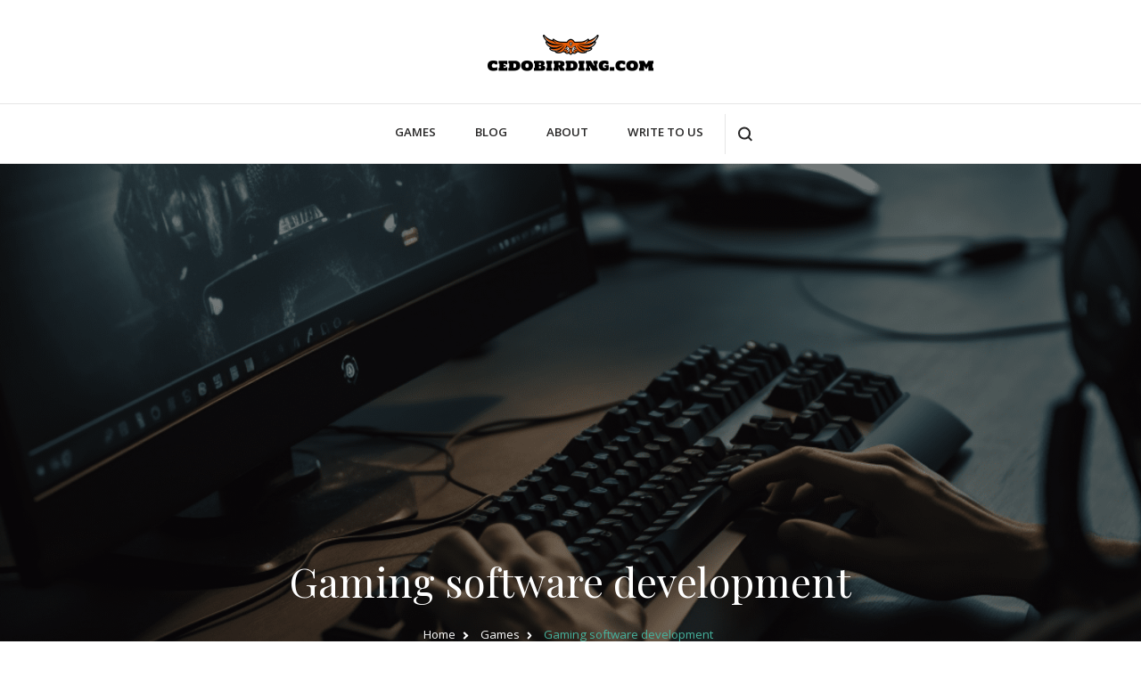

--- FILE ---
content_type: text/html; charset=UTF-8
request_url: https://cedobirding.com/gaming-software-development/
body_size: 13404
content:
    <!DOCTYPE html>
    <html lang="en-GB">
    <head itemscope itemtype="http://schema.org/WebSite">
	    <meta charset="UTF-8">
    <meta name="viewport" content="width=device-width, initial-scale=1">
    <link rel="profile" href="http://gmpg.org/xfn/11">
    <meta name='robots' content='index, follow, max-image-preview:large, max-snippet:-1, max-video-preview:-1' />

	<!-- This site is optimized with the Yoast SEO plugin v26.8 - https://yoast.com/product/yoast-seo-wordpress/ -->
	<title>Gaming software development - cedobirding.com</title>
	<link rel="canonical" href="https://cedobirding.com/gaming-software-development/" />
	<meta property="og:locale" content="en_GB" />
	<meta property="og:type" content="article" />
	<meta property="og:title" content="Gaming software development - cedobirding.com" />
	<meta property="og:description" content="Game development is a creative and exciting process requiring specialized software users. There are many tools and virtual environments for creating computer games. Each helps users realize the most daring &hellip;" />
	<meta property="og:url" content="https://cedobirding.com/gaming-software-development/" />
	<meta property="og:site_name" content="cedobirding.com" />
	<meta property="article:published_time" content="2023-06-16T12:20:26+00:00" />
	<meta property="article:modified_time" content="2024-12-18T10:57:23+00:00" />
	<meta property="og:image" content="https://cedobirding.com/wp-content/uploads/2023/06/Gaming_software_development_037d7b9e-cfc5-4c88-8486-8672e23ff0ff.png" />
	<meta property="og:image:width" content="1920" />
	<meta property="og:image:height" content="1080" />
	<meta property="og:image:type" content="image/png" />
	<meta name="author" content="Amat" />
	<meta name="twitter:card" content="summary_large_image" />
	<script type="application/ld+json" class="yoast-schema-graph">{"@context":"https://schema.org","@graph":[{"@type":"Article","@id":"https://cedobirding.com/gaming-software-development/#article","isPartOf":{"@id":"https://cedobirding.com/gaming-software-development/"},"author":{"name":"Amat","@id":"https://cedobirding.com/#/schema/person/749ab553e2862caf67070703386ae830"},"headline":"Gaming software development","datePublished":"2023-06-16T12:20:26+00:00","dateModified":"2024-12-18T10:57:23+00:00","mainEntityOfPage":{"@id":"https://cedobirding.com/gaming-software-development/"},"wordCount":591,"publisher":{"@id":"https://cedobirding.com/#organization"},"image":{"@id":"https://cedobirding.com/gaming-software-development/#primaryimage"},"thumbnailUrl":"https://cedobirding.com/wp-content/uploads/2023/06/Gaming_software_development_037d7b9e-cfc5-4c88-8486-8672e23ff0ff.png","articleSection":["Games"],"inLanguage":"en-GB"},{"@type":"WebPage","@id":"https://cedobirding.com/gaming-software-development/","url":"https://cedobirding.com/gaming-software-development/","name":"Gaming software development - cedobirding.com","isPartOf":{"@id":"https://cedobirding.com/#website"},"primaryImageOfPage":{"@id":"https://cedobirding.com/gaming-software-development/#primaryimage"},"image":{"@id":"https://cedobirding.com/gaming-software-development/#primaryimage"},"thumbnailUrl":"https://cedobirding.com/wp-content/uploads/2023/06/Gaming_software_development_037d7b9e-cfc5-4c88-8486-8672e23ff0ff.png","datePublished":"2023-06-16T12:20:26+00:00","dateModified":"2024-12-18T10:57:23+00:00","breadcrumb":{"@id":"https://cedobirding.com/gaming-software-development/#breadcrumb"},"inLanguage":"en-GB","potentialAction":[{"@type":"ReadAction","target":["https://cedobirding.com/gaming-software-development/"]}]},{"@type":"ImageObject","inLanguage":"en-GB","@id":"https://cedobirding.com/gaming-software-development/#primaryimage","url":"https://cedobirding.com/wp-content/uploads/2023/06/Gaming_software_development_037d7b9e-cfc5-4c88-8486-8672e23ff0ff.png","contentUrl":"https://cedobirding.com/wp-content/uploads/2023/06/Gaming_software_development_037d7b9e-cfc5-4c88-8486-8672e23ff0ff.png","width":1920,"height":1080},{"@type":"BreadcrumbList","@id":"https://cedobirding.com/gaming-software-development/#breadcrumb","itemListElement":[{"@type":"ListItem","position":1,"name":"Home","item":"https://cedobirding.com/"},{"@type":"ListItem","position":2,"name":"Gaming software development"}]},{"@type":"WebSite","@id":"https://cedobirding.com/#website","url":"https://cedobirding.com/","name":"cedobirding.com","description":"","publisher":{"@id":"https://cedobirding.com/#organization"},"potentialAction":[{"@type":"SearchAction","target":{"@type":"EntryPoint","urlTemplate":"https://cedobirding.com/?s={search_term_string}"},"query-input":{"@type":"PropertyValueSpecification","valueRequired":true,"valueName":"search_term_string"}}],"inLanguage":"en-GB"},{"@type":"Organization","@id":"https://cedobirding.com/#organization","name":"cedobirding.com","url":"https://cedobirding.com/","logo":{"@type":"ImageObject","inLanguage":"en-GB","@id":"https://cedobirding.com/#/schema/logo/image/","url":"https://cedobirding.com/wp-content/uploads/2021/05/logo.png","contentUrl":"https://cedobirding.com/wp-content/uploads/2021/05/logo.png","width":200,"height":50,"caption":"cedobirding.com"},"image":{"@id":"https://cedobirding.com/#/schema/logo/image/"}},{"@type":"Person","@id":"https://cedobirding.com/#/schema/person/749ab553e2862caf67070703386ae830","name":"Amat"}]}</script>
	<!-- / Yoast SEO plugin. -->


<link rel='dns-prefetch' href='//fonts.googleapis.com' />
<link rel="alternate" type="application/rss+xml" title="cedobirding.com &raquo; Feed" href="https://cedobirding.com/feed/" />
<link rel="alternate" type="application/rss+xml" title="cedobirding.com &raquo; Comments Feed" href="https://cedobirding.com/comments/feed/" />
<link rel="alternate" title="oEmbed (JSON)" type="application/json+oembed" href="https://cedobirding.com/wp-json/oembed/1.0/embed?url=https%3A%2F%2Fcedobirding.com%2Fgaming-software-development%2F&#038;lang=en" />
<link rel="alternate" title="oEmbed (XML)" type="text/xml+oembed" href="https://cedobirding.com/wp-json/oembed/1.0/embed?url=https%3A%2F%2Fcedobirding.com%2Fgaming-software-development%2F&#038;format=xml&#038;lang=en" />
<style id='wp-img-auto-sizes-contain-inline-css' type='text/css'>
img:is([sizes=auto i],[sizes^="auto," i]){contain-intrinsic-size:3000px 1500px}
/*# sourceURL=wp-img-auto-sizes-contain-inline-css */
</style>
<style id='wp-emoji-styles-inline-css' type='text/css'>

	img.wp-smiley, img.emoji {
		display: inline !important;
		border: none !important;
		box-shadow: none !important;
		height: 1em !important;
		width: 1em !important;
		margin: 0 0.07em !important;
		vertical-align: -0.1em !important;
		background: none !important;
		padding: 0 !important;
	}
/*# sourceURL=wp-emoji-styles-inline-css */
</style>
<style id='wp-block-library-inline-css' type='text/css'>
:root{--wp-block-synced-color:#7a00df;--wp-block-synced-color--rgb:122,0,223;--wp-bound-block-color:var(--wp-block-synced-color);--wp-editor-canvas-background:#ddd;--wp-admin-theme-color:#007cba;--wp-admin-theme-color--rgb:0,124,186;--wp-admin-theme-color-darker-10:#006ba1;--wp-admin-theme-color-darker-10--rgb:0,107,160.5;--wp-admin-theme-color-darker-20:#005a87;--wp-admin-theme-color-darker-20--rgb:0,90,135;--wp-admin-border-width-focus:2px}@media (min-resolution:192dpi){:root{--wp-admin-border-width-focus:1.5px}}.wp-element-button{cursor:pointer}:root .has-very-light-gray-background-color{background-color:#eee}:root .has-very-dark-gray-background-color{background-color:#313131}:root .has-very-light-gray-color{color:#eee}:root .has-very-dark-gray-color{color:#313131}:root .has-vivid-green-cyan-to-vivid-cyan-blue-gradient-background{background:linear-gradient(135deg,#00d084,#0693e3)}:root .has-purple-crush-gradient-background{background:linear-gradient(135deg,#34e2e4,#4721fb 50%,#ab1dfe)}:root .has-hazy-dawn-gradient-background{background:linear-gradient(135deg,#faaca8,#dad0ec)}:root .has-subdued-olive-gradient-background{background:linear-gradient(135deg,#fafae1,#67a671)}:root .has-atomic-cream-gradient-background{background:linear-gradient(135deg,#fdd79a,#004a59)}:root .has-nightshade-gradient-background{background:linear-gradient(135deg,#330968,#31cdcf)}:root .has-midnight-gradient-background{background:linear-gradient(135deg,#020381,#2874fc)}:root{--wp--preset--font-size--normal:16px;--wp--preset--font-size--huge:42px}.has-regular-font-size{font-size:1em}.has-larger-font-size{font-size:2.625em}.has-normal-font-size{font-size:var(--wp--preset--font-size--normal)}.has-huge-font-size{font-size:var(--wp--preset--font-size--huge)}.has-text-align-center{text-align:center}.has-text-align-left{text-align:left}.has-text-align-right{text-align:right}.has-fit-text{white-space:nowrap!important}#end-resizable-editor-section{display:none}.aligncenter{clear:both}.items-justified-left{justify-content:flex-start}.items-justified-center{justify-content:center}.items-justified-right{justify-content:flex-end}.items-justified-space-between{justify-content:space-between}.screen-reader-text{border:0;clip-path:inset(50%);height:1px;margin:-1px;overflow:hidden;padding:0;position:absolute;width:1px;word-wrap:normal!important}.screen-reader-text:focus{background-color:#ddd;clip-path:none;color:#444;display:block;font-size:1em;height:auto;left:5px;line-height:normal;padding:15px 23px 14px;text-decoration:none;top:5px;width:auto;z-index:100000}html :where(.has-border-color){border-style:solid}html :where([style*=border-top-color]){border-top-style:solid}html :where([style*=border-right-color]){border-right-style:solid}html :where([style*=border-bottom-color]){border-bottom-style:solid}html :where([style*=border-left-color]){border-left-style:solid}html :where([style*=border-width]){border-style:solid}html :where([style*=border-top-width]){border-top-style:solid}html :where([style*=border-right-width]){border-right-style:solid}html :where([style*=border-bottom-width]){border-bottom-style:solid}html :where([style*=border-left-width]){border-left-style:solid}html :where(img[class*=wp-image-]){height:auto;max-width:100%}:where(figure){margin:0 0 1em}html :where(.is-position-sticky){--wp-admin--admin-bar--position-offset:var(--wp-admin--admin-bar--height,0px)}@media screen and (max-width:600px){html :where(.is-position-sticky){--wp-admin--admin-bar--position-offset:0px}}

/*# sourceURL=wp-block-library-inline-css */
</style><style id='global-styles-inline-css' type='text/css'>
:root{--wp--preset--aspect-ratio--square: 1;--wp--preset--aspect-ratio--4-3: 4/3;--wp--preset--aspect-ratio--3-4: 3/4;--wp--preset--aspect-ratio--3-2: 3/2;--wp--preset--aspect-ratio--2-3: 2/3;--wp--preset--aspect-ratio--16-9: 16/9;--wp--preset--aspect-ratio--9-16: 9/16;--wp--preset--color--black: #000000;--wp--preset--color--cyan-bluish-gray: #abb8c3;--wp--preset--color--white: #ffffff;--wp--preset--color--pale-pink: #f78da7;--wp--preset--color--vivid-red: #cf2e2e;--wp--preset--color--luminous-vivid-orange: #ff6900;--wp--preset--color--luminous-vivid-amber: #fcb900;--wp--preset--color--light-green-cyan: #7bdcb5;--wp--preset--color--vivid-green-cyan: #00d084;--wp--preset--color--pale-cyan-blue: #8ed1fc;--wp--preset--color--vivid-cyan-blue: #0693e3;--wp--preset--color--vivid-purple: #9b51e0;--wp--preset--gradient--vivid-cyan-blue-to-vivid-purple: linear-gradient(135deg,rgb(6,147,227) 0%,rgb(155,81,224) 100%);--wp--preset--gradient--light-green-cyan-to-vivid-green-cyan: linear-gradient(135deg,rgb(122,220,180) 0%,rgb(0,208,130) 100%);--wp--preset--gradient--luminous-vivid-amber-to-luminous-vivid-orange: linear-gradient(135deg,rgb(252,185,0) 0%,rgb(255,105,0) 100%);--wp--preset--gradient--luminous-vivid-orange-to-vivid-red: linear-gradient(135deg,rgb(255,105,0) 0%,rgb(207,46,46) 100%);--wp--preset--gradient--very-light-gray-to-cyan-bluish-gray: linear-gradient(135deg,rgb(238,238,238) 0%,rgb(169,184,195) 100%);--wp--preset--gradient--cool-to-warm-spectrum: linear-gradient(135deg,rgb(74,234,220) 0%,rgb(151,120,209) 20%,rgb(207,42,186) 40%,rgb(238,44,130) 60%,rgb(251,105,98) 80%,rgb(254,248,76) 100%);--wp--preset--gradient--blush-light-purple: linear-gradient(135deg,rgb(255,206,236) 0%,rgb(152,150,240) 100%);--wp--preset--gradient--blush-bordeaux: linear-gradient(135deg,rgb(254,205,165) 0%,rgb(254,45,45) 50%,rgb(107,0,62) 100%);--wp--preset--gradient--luminous-dusk: linear-gradient(135deg,rgb(255,203,112) 0%,rgb(199,81,192) 50%,rgb(65,88,208) 100%);--wp--preset--gradient--pale-ocean: linear-gradient(135deg,rgb(255,245,203) 0%,rgb(182,227,212) 50%,rgb(51,167,181) 100%);--wp--preset--gradient--electric-grass: linear-gradient(135deg,rgb(202,248,128) 0%,rgb(113,206,126) 100%);--wp--preset--gradient--midnight: linear-gradient(135deg,rgb(2,3,129) 0%,rgb(40,116,252) 100%);--wp--preset--font-size--small: 13px;--wp--preset--font-size--medium: 20px;--wp--preset--font-size--large: 36px;--wp--preset--font-size--x-large: 42px;--wp--preset--spacing--20: 0.44rem;--wp--preset--spacing--30: 0.67rem;--wp--preset--spacing--40: 1rem;--wp--preset--spacing--50: 1.5rem;--wp--preset--spacing--60: 2.25rem;--wp--preset--spacing--70: 3.38rem;--wp--preset--spacing--80: 5.06rem;--wp--preset--shadow--natural: 6px 6px 9px rgba(0, 0, 0, 0.2);--wp--preset--shadow--deep: 12px 12px 50px rgba(0, 0, 0, 0.4);--wp--preset--shadow--sharp: 6px 6px 0px rgba(0, 0, 0, 0.2);--wp--preset--shadow--outlined: 6px 6px 0px -3px rgb(255, 255, 255), 6px 6px rgb(0, 0, 0);--wp--preset--shadow--crisp: 6px 6px 0px rgb(0, 0, 0);}:where(.is-layout-flex){gap: 0.5em;}:where(.is-layout-grid){gap: 0.5em;}body .is-layout-flex{display: flex;}.is-layout-flex{flex-wrap: wrap;align-items: center;}.is-layout-flex > :is(*, div){margin: 0;}body .is-layout-grid{display: grid;}.is-layout-grid > :is(*, div){margin: 0;}:where(.wp-block-columns.is-layout-flex){gap: 2em;}:where(.wp-block-columns.is-layout-grid){gap: 2em;}:where(.wp-block-post-template.is-layout-flex){gap: 1.25em;}:where(.wp-block-post-template.is-layout-grid){gap: 1.25em;}.has-black-color{color: var(--wp--preset--color--black) !important;}.has-cyan-bluish-gray-color{color: var(--wp--preset--color--cyan-bluish-gray) !important;}.has-white-color{color: var(--wp--preset--color--white) !important;}.has-pale-pink-color{color: var(--wp--preset--color--pale-pink) !important;}.has-vivid-red-color{color: var(--wp--preset--color--vivid-red) !important;}.has-luminous-vivid-orange-color{color: var(--wp--preset--color--luminous-vivid-orange) !important;}.has-luminous-vivid-amber-color{color: var(--wp--preset--color--luminous-vivid-amber) !important;}.has-light-green-cyan-color{color: var(--wp--preset--color--light-green-cyan) !important;}.has-vivid-green-cyan-color{color: var(--wp--preset--color--vivid-green-cyan) !important;}.has-pale-cyan-blue-color{color: var(--wp--preset--color--pale-cyan-blue) !important;}.has-vivid-cyan-blue-color{color: var(--wp--preset--color--vivid-cyan-blue) !important;}.has-vivid-purple-color{color: var(--wp--preset--color--vivid-purple) !important;}.has-black-background-color{background-color: var(--wp--preset--color--black) !important;}.has-cyan-bluish-gray-background-color{background-color: var(--wp--preset--color--cyan-bluish-gray) !important;}.has-white-background-color{background-color: var(--wp--preset--color--white) !important;}.has-pale-pink-background-color{background-color: var(--wp--preset--color--pale-pink) !important;}.has-vivid-red-background-color{background-color: var(--wp--preset--color--vivid-red) !important;}.has-luminous-vivid-orange-background-color{background-color: var(--wp--preset--color--luminous-vivid-orange) !important;}.has-luminous-vivid-amber-background-color{background-color: var(--wp--preset--color--luminous-vivid-amber) !important;}.has-light-green-cyan-background-color{background-color: var(--wp--preset--color--light-green-cyan) !important;}.has-vivid-green-cyan-background-color{background-color: var(--wp--preset--color--vivid-green-cyan) !important;}.has-pale-cyan-blue-background-color{background-color: var(--wp--preset--color--pale-cyan-blue) !important;}.has-vivid-cyan-blue-background-color{background-color: var(--wp--preset--color--vivid-cyan-blue) !important;}.has-vivid-purple-background-color{background-color: var(--wp--preset--color--vivid-purple) !important;}.has-black-border-color{border-color: var(--wp--preset--color--black) !important;}.has-cyan-bluish-gray-border-color{border-color: var(--wp--preset--color--cyan-bluish-gray) !important;}.has-white-border-color{border-color: var(--wp--preset--color--white) !important;}.has-pale-pink-border-color{border-color: var(--wp--preset--color--pale-pink) !important;}.has-vivid-red-border-color{border-color: var(--wp--preset--color--vivid-red) !important;}.has-luminous-vivid-orange-border-color{border-color: var(--wp--preset--color--luminous-vivid-orange) !important;}.has-luminous-vivid-amber-border-color{border-color: var(--wp--preset--color--luminous-vivid-amber) !important;}.has-light-green-cyan-border-color{border-color: var(--wp--preset--color--light-green-cyan) !important;}.has-vivid-green-cyan-border-color{border-color: var(--wp--preset--color--vivid-green-cyan) !important;}.has-pale-cyan-blue-border-color{border-color: var(--wp--preset--color--pale-cyan-blue) !important;}.has-vivid-cyan-blue-border-color{border-color: var(--wp--preset--color--vivid-cyan-blue) !important;}.has-vivid-purple-border-color{border-color: var(--wp--preset--color--vivid-purple) !important;}.has-vivid-cyan-blue-to-vivid-purple-gradient-background{background: var(--wp--preset--gradient--vivid-cyan-blue-to-vivid-purple) !important;}.has-light-green-cyan-to-vivid-green-cyan-gradient-background{background: var(--wp--preset--gradient--light-green-cyan-to-vivid-green-cyan) !important;}.has-luminous-vivid-amber-to-luminous-vivid-orange-gradient-background{background: var(--wp--preset--gradient--luminous-vivid-amber-to-luminous-vivid-orange) !important;}.has-luminous-vivid-orange-to-vivid-red-gradient-background{background: var(--wp--preset--gradient--luminous-vivid-orange-to-vivid-red) !important;}.has-very-light-gray-to-cyan-bluish-gray-gradient-background{background: var(--wp--preset--gradient--very-light-gray-to-cyan-bluish-gray) !important;}.has-cool-to-warm-spectrum-gradient-background{background: var(--wp--preset--gradient--cool-to-warm-spectrum) !important;}.has-blush-light-purple-gradient-background{background: var(--wp--preset--gradient--blush-light-purple) !important;}.has-blush-bordeaux-gradient-background{background: var(--wp--preset--gradient--blush-bordeaux) !important;}.has-luminous-dusk-gradient-background{background: var(--wp--preset--gradient--luminous-dusk) !important;}.has-pale-ocean-gradient-background{background: var(--wp--preset--gradient--pale-ocean) !important;}.has-electric-grass-gradient-background{background: var(--wp--preset--gradient--electric-grass) !important;}.has-midnight-gradient-background{background: var(--wp--preset--gradient--midnight) !important;}.has-small-font-size{font-size: var(--wp--preset--font-size--small) !important;}.has-medium-font-size{font-size: var(--wp--preset--font-size--medium) !important;}.has-large-font-size{font-size: var(--wp--preset--font-size--large) !important;}.has-x-large-font-size{font-size: var(--wp--preset--font-size--x-large) !important;}
/*# sourceURL=global-styles-inline-css */
</style>

<style id='classic-theme-styles-inline-css' type='text/css'>
/*! This file is auto-generated */
.wp-block-button__link{color:#fff;background-color:#32373c;border-radius:9999px;box-shadow:none;text-decoration:none;padding:calc(.667em + 2px) calc(1.333em + 2px);font-size:1.125em}.wp-block-file__button{background:#32373c;color:#fff;text-decoration:none}
/*# sourceURL=/wp-includes/css/classic-themes.min.css */
</style>
<link rel='stylesheet' id='contact-form-7-css' href='https://cedobirding.com/wp-content/plugins/contact-form-7/includes/css/styles.css?ver=6.1.4' type='text/css' media='all' />
<link rel='stylesheet' id='wpa-css-css' href='https://cedobirding.com/wp-content/plugins/honeypot/includes/css/wpa.css?ver=2.3.04' type='text/css' media='all' />
<link rel='stylesheet' id='owl-carousel-css' href='https://cedobirding.com/wp-content/themes/blossom-spa/css/owl.carousel.min.css?ver=2.2.1' type='text/css' media='all' />
<link rel='stylesheet' id='blossom-spa-google-fonts-css' href='https://fonts.googleapis.com/css?family=Open+Sans%3A300%2C300italic%2Cregular%2Citalic%2C600%2C600italic%2C700%2C700italic%2C800%2C800italic%7CPlayfair+Display%3Aregular%2Citalic%2C700%2C700italic%2C900%2C900italic%7CMarcellus%3Aregular' type='text/css' media='all' />
<link rel='stylesheet' id='yoga-fitness-parent-style-css' href='https://cedobirding.com/wp-content/themes/blossom-spa/style.css?ver=d573fe8f1dbdce93a74f4fef6363c620' type='text/css' media='all' />
<link rel='stylesheet' id='animate-css' href='https://cedobirding.com/wp-content/themes/blossom-spa/css/animate.min.css?ver=3.5.2' type='text/css' media='all' />
<link rel='stylesheet' id='perfect-scrollbar-css' href='https://cedobirding.com/wp-content/themes/blossom-spa/css/perfect-scrollbar.min.css?ver=3.1.5' type='text/css' media='all' />
<link rel='stylesheet' id='blossom-spa-css' href='https://cedobirding.com/wp-content/themes/yoga-fitness/style.css?ver=1.0.0' type='text/css' media='all' />
<style id='blossom-spa-inline-css' type='text/css'>


    /*Typography*/

    body{
        font-family : Open Sans;
        font-size   : 17px;        
    }

    .site-branding .site-title{
        font-size   : 30px;
        font-family : Marcellus;
        font-weight : 400;
        font-style  : normal;
    }

    /*Fonts*/
    button,
    input,
    select,
    optgroup,
    textarea, 
    .post-navigation a .meta-nav, section.faq-text-section .widget_text .widget-title, 
    .search .page-header .page-title {
        font-family : Open Sans;
    }

    .section-title, section[class*="-section"] .widget_text .widget-title, 
    .page-header .page-title, .widget .widget-title, .comments-area .comments-title, 
    .comment-respond .comment-reply-title, .post-navigation .nav-previous a, .post-navigation .nav-next a, .site-banner .banner-caption .title, 
    .about-section .widget_blossomtheme_featured_page_widget .widget-title, .shop-popular .item h3, 
    .pricing-tbl-header .title, .recent-post-section .grid article .content-wrap .entry-title, 
    .gallery-img .text-holder .gal-title, .wc-product-section .wc-product-slider .item h3, 
    .contact-details-wrap .widget .widget-title, section.contact-section .contact-details-wrap .widget .widget-title, 
    .instagram-section .profile-link, .widget_recent_entries ul li, .widget_recent_entries ul li::before, 
    .widget_bttk_description_widget .name, .widget_bttk_icon_text_widget .widget-title, 
    .widget_blossomtheme_companion_cta_widget .blossomtheme-cta-container .widget-title, 
    .site-main article .content-wrap .entry-title, .search .site-content .search-form .search-field, 
    .additional-post .post-title, .additional-post article .entry-title, .author-section .author-content-wrap .author-name, 
    .widget_bttk_author_bio .title-holder, .widget_bttk_popular_post ul li .entry-header .entry-title, 
    .widget_bttk_pro_recent_post ul li .entry-header .entry-title, 
    .widget_bttk_posts_category_slider_widget .carousel-title .title, 
    .widget_blossomthemes_email_newsletter_widget .text-holder h3, 
    .portfolio-text-holder .portfolio-img-title, .portfolio-holder .entry-header .entry-title {
        font-family : Playfair Display;
    }
/*# sourceURL=blossom-spa-inline-css */
</style>
<script type="text/javascript" src="https://cedobirding.com/wp-includes/js/jquery/jquery.min.js?ver=3.7.1" id="jquery-core-js"></script>
<script type="text/javascript" src="https://cedobirding.com/wp-includes/js/jquery/jquery-migrate.min.js?ver=3.4.1" id="jquery-migrate-js"></script>
<link rel="https://api.w.org/" href="https://cedobirding.com/wp-json/" /><link rel="alternate" title="JSON" type="application/json" href="https://cedobirding.com/wp-json/wp/v2/posts/405" /><link rel="EditURI" type="application/rsd+xml" title="RSD" href="https://cedobirding.com/xmlrpc.php?rsd" />

<link rel='shortlink' href='https://cedobirding.com/?p=405' />
		<!-- Custom Logo: hide header text -->
		<style id="custom-logo-css" type="text/css">
			.site-title, .site-description {
				position: absolute;
				clip-path: inset(50%);
			}
		</style>
		<script type="application/ld+json">{
    "@context": "http://schema.org",
    "@type": "BlogPosting",
    "mainEntityOfPage": {
        "@type": "WebPage",
        "@id": "https://cedobirding.com/gaming-software-development/"
    },
    "headline": "Gaming software development",
    "datePublished": "2023-06-16T12:20:26+0000",
    "dateModified": "2024-12-18T10:57:23+0000",
    "author": {
        "@type": "Person",
        "name": "Amat"
    },
    "description": "",
    "image": {
        "@type": "ImageObject",
        "url": "https://cedobirding.com/wp-content/uploads/2023/06/Gaming_software_development_037d7b9e-cfc5-4c88-8486-8672e23ff0ff.png",
        "width": 1920,
        "height": 1080
    },
    "publisher": {
        "@type": "Organization",
        "name": "cedobirding.com",
        "description": "",
        "logo": {
            "@type": "ImageObject",
            "url": "https://cedobirding.com/wp-content/uploads/2021/05/logo.png",
            "width": 200,
            "height": 50
        }
    }
}</script><style type="text/css">.recentcomments a{display:inline !important;padding:0 !important;margin:0 !important;}</style><link rel="icon" href="https://cedobirding.com/wp-content/uploads/2021/05/cropped-favicon-32x32.png" sizes="32x32" />
<link rel="icon" href="https://cedobirding.com/wp-content/uploads/2021/05/cropped-favicon-192x192.png" sizes="192x192" />
<link rel="apple-touch-icon" href="https://cedobirding.com/wp-content/uploads/2021/05/cropped-favicon-180x180.png" />
<meta name="msapplication-TileImage" content="https://cedobirding.com/wp-content/uploads/2021/05/cropped-favicon-270x270.png" />
</head>

<body class="wp-singular post-template-default single single-post postid-405 single-format-standard wp-custom-logo wp-theme-blossom-spa wp-child-theme-yoga-fitness rightsidebar" itemscope itemtype="http://schema.org/WebPage">

    <div id="page" class="site"><a aria-label="skip to content" class="skip-link" href="#content">Skip to Content</a>
        <div class="responsive-nav">
            <nav id="res-navigation" class="main-navigation" role="navigation">
        <div class="primary-menu-list main-menu-modal cover-modal" data-modal-target-string=".main-menu-modal">
            <button class="close close-main-nav-toggle" data-toggle-target=".main-menu-modal" data-toggle-body-class="showing-main-menu-modal" aria-expanded="false" data-set-focus=".main-menu-modal"></button>
            <div class="mobile-menu" aria-label="Mobile">
                <div class="menu-m1-container"><ul id="primary-menu" class="nav-menu main-menu-modal"><li id="menu-item-315" class="menu-item menu-item-type-taxonomy menu-item-object-category current-post-ancestor current-menu-parent current-post-parent menu-item-315"><a href="https://cedobirding.com/games/">Games</a></li>
<li id="menu-item-184" class="menu-item menu-item-type-taxonomy menu-item-object-category menu-item-184"><a href="https://cedobirding.com/blog/">Blog</a></li>
<li id="menu-item-31" class="menu-item menu-item-type-post_type menu-item-object-page menu-item-31"><a href="https://cedobirding.com/about/">About</a></li>
<li id="menu-item-30" class="menu-item menu-item-type-post_type menu-item-object-page menu-item-30"><a href="https://cedobirding.com/write-to-us/">Write to us</a></li>
</ul></div>            </div>
        </div>
    </nav><!-- #site-navigation -->
                        </div> <!-- .responsive-nav -->
            <header id="masthead" class="site-header header-two" itemscope itemtype="http://schema.org/WPHeader">
                        <div class="header-main">
                <div class="container">
                            <div class="site-branding" itemscope itemtype="http://schema.org/Organization">
            <a href="https://cedobirding.com/" class="custom-logo-link" rel="home"><img width="200" height="50" src="https://cedobirding.com/wp-content/uploads/2021/05/logo.png" class="custom-logo" alt="cedobirding.com" decoding="async" /></a>                    <p class="site-title" itemprop="name"><a href="https://cedobirding.com/" rel="home" itemprop="url">cedobirding.com</a></p>
                        </div>    
                    </div>
            </div>
            <div class="nav-wrap">
                <div class="container">
                    	<nav id="site-navigation" class="main-navigation" role="navigation" itemscope itemtype="http://schema.org/SiteNavigationElement">
        <button class="toggle-btn" data-toggle-target=".main-menu-modal" data-toggle-body-class="showing-main-menu-modal" aria-expanded="false" data-set-focus=".close-main-nav-toggle">
            <span class="toggle-bar"></span>
            <span class="toggle-bar"></span>
            <span class="toggle-bar"></span>
        </button>
        <div class="menu-m1-container"><ul id="primary-menu" class="nav-menu"><li class="menu-item menu-item-type-taxonomy menu-item-object-category current-post-ancestor current-menu-parent current-post-parent menu-item-315"><a href="https://cedobirding.com/games/">Games</a></li>
<li class="menu-item menu-item-type-taxonomy menu-item-object-category menu-item-184"><a href="https://cedobirding.com/blog/">Blog</a></li>
<li class="menu-item menu-item-type-post_type menu-item-object-page menu-item-31"><a href="https://cedobirding.com/about/">About</a></li>
<li class="menu-item menu-item-type-post_type menu-item-object-page menu-item-30"><a href="https://cedobirding.com/write-to-us/">Write to us</a></li>
</ul></div>	</nav><!-- #site-navigation -->
                                                <div class="nav-right">
                                    <div class="header-search-wrap">
            <button aria-label="search form open" class="header-search" data-toggle-target=".search-modal" data-toggle-body-class="showing-search-modal" data-set-focus=".search-modal .search-field" aria-expanded="false">
                <svg xmlns="http://www.w3.org/2000/svg" viewBox="0 0 16 16"><defs><style>.sea{fill:#fff;}</style></defs><path class="sea" d="M16,14.591,12.679,11.27a6.89,6.89,0,0,0,1.409-4.226A7,7,0,0,0,7.044,0,7,7,0,0,0,0,7.044a7,7,0,0,0,7.044,7.044,6.89,6.89,0,0,0,4.226-1.409L14.591,16ZM2.013,7.044A4.983,4.983,0,0,1,7.044,2.013a4.983,4.983,0,0,1,5.031,5.031,4.983,4.983,0,0,1-5.031,5.031A4.983,4.983,0,0,1,2.013,7.044Z"/></svg>
            </button>
                    <div class="search-form-wrap search-modal cover-modal" data-modal-target-string=".search-modal">
            <div class="search-form-inner">
                <form role="search" method="get" class="search-form" action="https://cedobirding.com/"><label><span class="screen-reader-text">Search for:</span><input type="search" class="search-field" placeholder="Search..." value="" name="s" /></label><input type="submit" id="submit-field" class="search-submit" value="Search" /></form>                <button aria-label="search form close" class="close" data-toggle-target=".search-modal" data-toggle-body-class="showing-search-modal" data-set-focus=".search-modal .search-field" aria-expanded="false"></button>
            </div>
        </div>
            </div>
                            </div><!-- .nav-right -->   
                                    </div>
            </div><!-- .nav-wrap -->
        </header>
<div id="content" class="site-content">            <header class="page-header" style="background-image: url( 'https://cedobirding.com/wp-content/uploads/2023/06/Gaming_software_development_037d7b9e-cfc5-4c88-8486-8672e23ff0ff-1920x700.png' );">
                <div class="container">
        			<h1 class="page-title">Gaming software development</h1><div class="entry-meta"></div><div class="breadcrumb-wrapper"><div class="container" >
                <div id="crumbs" itemscope itemtype="http://schema.org/BreadcrumbList"> 
                    <span itemprop="itemListElement" itemscope itemtype="http://schema.org/ListItem">
                        <a itemprop="item" href="https://cedobirding.com"><span itemprop="name">Home</span></a>
                        <meta itemprop="position" content="1" />
                        <span class="separator"><span class="separator"><i class="fa fa-angle-right"></i></span></span>
                    </span> <span itemprop="itemListElement" itemscope itemtype="http://schema.org/ListItem"><a itemprop="item" href="https://cedobirding.com/games/"><span itemprop="name">Games </span></a><meta itemprop="position" content="2" /><span class="separator"><span class="separator"><i class="fa fa-angle-right"></i></span></span></span> <span class="current" itemprop="itemListElement" itemscope itemtype="http://schema.org/ListItem"><a itemprop="item" href="https://cedobirding.com/gaming-software-development/"><span itemprop="name">Gaming software development</span></a><meta itemprop="position" content="3" /></span></div></div></div><!-- .breadcrumb-wrapper -->                </div>
    		</header><!-- .page-header -->
                    <div class="container">
        
	<div id="primary" class="content-area">
		<main id="main" class="site-main">
            
<article id="post-405" class="post-405 post type-post status-publish format-standard has-post-thumbnail hentry category-games">
	    <div class="entry-content" itemprop="text">
		<p>Game development is a creative and exciting process requiring specialized software users. There are many tools and virtual environments for creating computer games. Each helps users realize the most daring and creative ideas and get incredible virtual worlds. You should visit popular web catalogs to get acquainted with the world of computer games.</p>
<p>All of them contain some shareware applications. So, many programs have been created specifically for computers, smartphones, and tablets. The fact that today, any business has representation in a virtual environment. You can do an <a href="https://softrare.space/en/android-en/indoasis/">IndOASIS App download</a>. It will become a client of an Indian bank in seconds.</p>
<figure id="attachment_413" aria-describedby="caption-attachment-413" style="width: 1920px" class="wp-caption alignnone"><a href="https://softrare.space/en/"><img fetchpriority="high" decoding="async" class="wp-image-413 size-full" src="https://cedobirding.com/wp-content/uploads/2023/06/OnlineMall.jpeg" alt="shareware applications" width="1920" height="1080" srcset="https://cedobirding.com/wp-content/uploads/2023/06/OnlineMall.jpeg 1920w, https://cedobirding.com/wp-content/uploads/2023/06/OnlineMall-300x169.jpeg 300w, https://cedobirding.com/wp-content/uploads/2023/06/OnlineMall-1024x576.jpeg 1024w, https://cedobirding.com/wp-content/uploads/2023/06/OnlineMall-768x432.jpeg 768w, https://cedobirding.com/wp-content/uploads/2023/06/OnlineMall-1536x864.jpeg 1536w, https://cedobirding.com/wp-content/uploads/2023/06/OnlineMall-107x60.jpeg 107w" sizes="(max-width: 1920px) 100vw, 1920px" /></a><figcaption id="caption-attachment-413" class="wp-caption-text">Applications</figcaption></figure>
<h2>Unity Engine</h2>
<p>It is one of the most popular and powerful platforms for generating game universes. So, Unity is a specialized integrated environment for game development. It has many tools and resources to create games in 2D and 3D styles. This environment interacts with various platforms, such as Android, iOS, Windows, and Mac.</p>
<p>One of the main strengths of Unity is its powerful graphics engine. It has many modern visualization tools and supports shaders, particle effects, and physical simulation. But this is not all its advantages. A wide set of resources, such as models, textures, and animations, greatly speed up the development process. Moreover, Unity has a big community, which contains a lot of tutorials and answers to users&#8217; questions.</p>
<h2>Unreal Engine</h2>
<p>UE is one of the experienced platforms for game development, which Epic Games created. Unreal Engine provides users with many tools and functions to create high-quality entertainment projects with stunning graphics and realistic physics.</p>
<p>One of the main features of UE is its graphical Engine, which gives users impressive visual capabilities. It supports advanced light processing, dynamic shadows, strong post-processing effects, and other functions. Also, Unreal Engine has a flexible material and shader system that helps developers create diverse and realistic surfaces.</p>
<p>Another strength of the Unreal Engine is its Blueprints Visual Scripting System. It is an intuitive visual programming system that helps developers create game logic without writing code. This makes the development process accessible even to those users who do not have a broad knowledge of programming.</p>
<figure id="attachment_414" aria-describedby="caption-attachment-414" style="width: 1920px" class="wp-caption alignnone"><img decoding="async" class="wp-image-414 size-full" src="https://cedobirding.com/wp-content/uploads/2023/06/copy-of-ue-newurender-4572x2160-1920x1080-1632847725589-1920x1080-bfce0a379b1a.png" alt="" width="1920" height="1080" srcset="https://cedobirding.com/wp-content/uploads/2023/06/copy-of-ue-newurender-4572x2160-1920x1080-1632847725589-1920x1080-bfce0a379b1a.png 1920w, https://cedobirding.com/wp-content/uploads/2023/06/copy-of-ue-newurender-4572x2160-1920x1080-1632847725589-1920x1080-bfce0a379b1a-300x169.png 300w, https://cedobirding.com/wp-content/uploads/2023/06/copy-of-ue-newurender-4572x2160-1920x1080-1632847725589-1920x1080-bfce0a379b1a-1024x576.png 1024w, https://cedobirding.com/wp-content/uploads/2023/06/copy-of-ue-newurender-4572x2160-1920x1080-1632847725589-1920x1080-bfce0a379b1a-768x432.png 768w, https://cedobirding.com/wp-content/uploads/2023/06/copy-of-ue-newurender-4572x2160-1920x1080-1632847725589-1920x1080-bfce0a379b1a-1536x864.png 1536w, https://cedobirding.com/wp-content/uploads/2023/06/copy-of-ue-newurender-4572x2160-1920x1080-1632847725589-1920x1080-bfce0a379b1a-107x60.png 107w" sizes="(max-width: 1920px) 100vw, 1920px" /><figcaption id="caption-attachment-414" class="wp-caption-text">Unreal Engine</figcaption></figure>
<h2>GameMaker Studio</h2>
<p>GM Studio is a platform that helps users create 2D games without difficulty. It has a straightforward and intuitive user interface. This makes it available for beginners in the development field. GameMaker Studio has many tools for creating animations, audio, and game logic.</p>
<p>It operates on all popular operating systems, such as Windows, Mac, iOS, and Android. Thanks to its simplicity and functionality, GameMaker Studio is an excellent choice for small indie developers or those just beginning their way into the video game industry.</p>
<h2>Cocos2d</h2>
<p>Cocos 2d is a popular framework for developing mobile programs suitable for entertaining people of all ages. It allows developers to create 2D games using programming languages such as C++, JavaScript, or Lua. Cocos2d supports various platforms, such as Android and iOS. One of the main strengths of the Cocos 2d is its ease of use and easy user learning.</p>
<p>This framework offers intuitive APIs and extensive documentation. All this makes the development process more efficient. Cocos2d also provides users with many ready-made resources and examples that can be used in the project.</p>
<p>You can check your strength before going to a job. <a href="https://softrare.space/en/android-en/testwale/">Testwale</a> will help you with it. This program provides access to all kinds of tests that users should study to engage in a particular occupation.</p>
	</div><!-- .entry-content -->
        	<footer class="entry-footer">
    		    	</footer><!-- .entry-footer -->
    </article><!-- #post-405 -->
        </main><!-- #main -->        

                    
            <nav class="post-navigation pagination" role="navigation">
                <h2 class="screen-reader-text">Post Navigation</h2>
                <div class="nav-links">
                                        <div class="nav-previous">
                        <a href="https://cedobirding.com/best-medieval-games/" rel="prev">
                            <span class="meta-nav"><svg xmlns="http://www.w3.org/2000/svg" viewBox="0 0 14 8"><defs><style>.arla{fill:#999596;}</style></defs><path class="arla" d="M16.01,11H8v2h8.01v3L22,12,16.01,8Z" transform="translate(22 16) rotate(180)"/></svg>Previous Post</span>
                            <span class="post-title">Best Medieval Games</span>
                        </a>
                        <figure class="post-img">
                            <img src="https://cedobirding.com/wp-content/uploads/2023/05/1-19-370x247.jpg" alt="Gaming software development">                        </figure>
                    </div>
                                                            <div class="nav-next">
                        <a href="https://cedobirding.com/the-psychology-of-gambling-understanding-the-behavior-of-players-at-online-casinos/" rel="next">
                            <span class="meta-nav">Next Post<svg xmlns="http://www.w3.org/2000/svg" viewBox="0 0 14 8"><defs><style>.arra{fill:#999596;}</style></defs><path class="arra" d="M16.01,11H8v2h8.01v3L22,12,16.01,8Z" transform="translate(-8 -8)"/></svg></span>
                            <span class="post-title">The Psychology of Gambling: Understanding the Behavior of Players at Online Casinos</span>
                        </a>
                        <figure class="post-img">
                            <img src="https://cedobirding.com/wp-content/uploads/2023/06/a_virtual_baccar_b812fd1b-fe84-496a-a02b-3e7133948d6d-370x247.png" alt="Gaming software development">                        </figure>
                    </div>
                                    </div>
            </nav>        
                
        <div class="additional-post related-posts">
    		<h3 class="post-title"><span>Recommended Articles</span></h3>            <div class="article-wrap">
    			                    <article class="post">
        				<figure class="post-thumbnail">
                            <a href="https://cedobirding.com/how-online-slot-games-work/">
                                <img width="110" height="83" src="https://cedobirding.com/wp-content/uploads/2026/01/1-110x83.jpg" class="attachment-blossom-spa-related size-blossom-spa-related wp-post-image" alt="How online slots work" itemprop="image" decoding="async" loading="lazy" srcset="https://cedobirding.com/wp-content/uploads/2026/01/1-110x83.jpg 110w, https://cedobirding.com/wp-content/uploads/2026/01/1-640x480.jpg 640w" sizes="auto, (max-width: 110px) 100vw, 110px" />                            </a>
                        </figure>
        				<header class="entry-header">
                            <div class="entry-meta">
                                                            </div>
        					<h3 class="entry-title"><a href="https://cedobirding.com/how-online-slot-games-work/" rel="bookmark">How online slot games work?</a></h3>                        
        				</header>
        			</article>
    			                    <article class="post">
        				<figure class="post-thumbnail">
                            <a href="https://cedobirding.com/why-telegram-is-becoming-essential-for-the-future-of-web3-gaming/">
                                <img width="110" height="83" src="https://cedobirding.com/wp-content/uploads/2025/08/1-110x83.jpg" class="attachment-blossom-spa-related size-blossom-spa-related wp-post-image" alt="Web3 gaming in Telegram" itemprop="image" decoding="async" loading="lazy" srcset="https://cedobirding.com/wp-content/uploads/2025/08/1-110x83.jpg 110w, https://cedobirding.com/wp-content/uploads/2025/08/1-640x480.jpg 640w" sizes="auto, (max-width: 110px) 100vw, 110px" />                            </a>
                        </figure>
        				<header class="entry-header">
                            <div class="entry-meta">
                                                            </div>
        					<h3 class="entry-title"><a href="https://cedobirding.com/why-telegram-is-becoming-essential-for-the-future-of-web3-gaming/" rel="bookmark">Why Telegram Is becoming essential for the future of Web3 gaming</a></h3>                        
        				</header>
        			</article>
    			                    <article class="post">
        				<figure class="post-thumbnail">
                            <a href="https://cedobirding.com/the-psychology-of-playing-games-during-office-breaks/">
                                <img width="110" height="83" src="https://cedobirding.com/wp-content/uploads/2025/09/1-1-110x83.jpg" class="attachment-blossom-spa-related size-blossom-spa-related wp-post-image" alt="Playing games during office breaks" itemprop="image" decoding="async" loading="lazy" srcset="https://cedobirding.com/wp-content/uploads/2025/09/1-1-110x83.jpg 110w, https://cedobirding.com/wp-content/uploads/2025/09/1-1-640x480.jpg 640w" sizes="auto, (max-width: 110px) 100vw, 110px" />                            </a>
                        </figure>
        				<header class="entry-header">
                            <div class="entry-meta">
                                                            </div>
        					<h3 class="entry-title"><a href="https://cedobirding.com/the-psychology-of-playing-games-during-office-breaks/" rel="bookmark">The psychology of playing games during office breaks</a></h3>                        
        				</header>
        			</article>
    			            </div>    		
    	</div>
            </div><!-- #primary -->

<aside id="secondary" class="widget-area" role="complementary" itemscope itemtype="http://schema.org/WPSideBar">
	<section id="polylang-2" class="widget widget_polylang"><label class="screen-reader-text" for="lang_choice_polylang-2">Choose a language</label><select name="lang_choice_polylang-2" id="lang_choice_polylang-2" class="pll-switcher-select">
	<option value="https://cedobirding.com/gaming-software-development/" lang="en-GB" selected='selected' data-lang="{&quot;id&quot;:0,&quot;name&quot;:&quot;English&quot;,&quot;slug&quot;:&quot;en&quot;,&quot;dir&quot;:0}">English</option>

</select>
<script type="text/javascript">
					document.getElementById( "lang_choice_polylang-2" ).addEventListener( "change", function ( event ) { location.href = event.currentTarget.value; } )
				</script></section>
		<section id="recent-posts-2" class="widget widget_recent_entries">
		<h2 class="widget-title" itemprop="name">Recent Posts</h2>
		<ul>
											<li>
					<a href="https://cedobirding.com/how-online-slot-games-work/">How online slot games work?</a>
									</li>
											<li>
					<a href="https://cedobirding.com/how-online-multiplayer-games-took-over-the-world/">How online multiplayer games took over the world</a>
									</li>
											<li>
					<a href="https://cedobirding.com/the-psychology-of-playing-games-during-office-breaks/">The psychology of playing games during office breaks</a>
									</li>
											<li>
					<a href="https://cedobirding.com/top-games-that-use-qr-code-scanners/">Top games that use QR code scanners</a>
									</li>
											<li>
					<a href="https://cedobirding.com/why-telegram-is-becoming-essential-for-the-future-of-web3-gaming/">Why Telegram Is becoming essential for the future of Web3 gaming</a>
									</li>
					</ul>

		</section><section id="recent-comments-2" class="widget widget_recent_comments"><h2 class="widget-title" itemprop="name">Recent Comments</h2><ul id="recentcomments"></ul></section></aside><!-- #secondary -->
            
        </div><!-- .container -->        
    </div><!-- .error-holder/site-content -->
        <footer id="colophon" class="site-footer" itemscope itemtype="http://schema.org/WPFooter">
        <div class="footer-b">
        <div class="container">
            <div class="copyright">           
            <div class="copyright-wrap">&copy; Copyright2026 <a href="https://cedobirding.com/">cedobirding.com</a>.  All Rights Reserved.</div> Yoga Fitness | Developed By <a href="https://blossomthemes.com/" rel="nofollow" target="_blank"> Blossom Themes</a>. Powered by <a href="https://wordpress.org/" target="_blank">WordPress</a>.                
            </div>
                        <button aria-label="go to top" class="back-to-top">
                <i class="fas fa-chevron-up"></i>
            </button>
        </div>
    </div>
        </footer><!-- #colophon -->
        </div><!-- #page -->
    <script type="speculationrules">
{"prefetch":[{"source":"document","where":{"and":[{"href_matches":"/*"},{"not":{"href_matches":["/wp-*.php","/wp-admin/*","/wp-content/uploads/*","/wp-content/*","/wp-content/plugins/*","/wp-content/themes/yoga-fitness/*","/wp-content/themes/blossom-spa/*","/*\\?(.+)"]}},{"not":{"selector_matches":"a[rel~=\"nofollow\"]"}},{"not":{"selector_matches":".no-prefetch, .no-prefetch a"}}]},"eagerness":"conservative"}]}
</script>
<script type="text/javascript" src="https://cedobirding.com/wp-includes/js/dist/hooks.min.js?ver=dd5603f07f9220ed27f1" id="wp-hooks-js"></script>
<script type="text/javascript" src="https://cedobirding.com/wp-includes/js/dist/i18n.min.js?ver=c26c3dc7bed366793375" id="wp-i18n-js"></script>
<script type="text/javascript" id="wp-i18n-js-after">
/* <![CDATA[ */
wp.i18n.setLocaleData( { 'text direction\u0004ltr': [ 'ltr' ] } );
//# sourceURL=wp-i18n-js-after
/* ]]> */
</script>
<script type="text/javascript" src="https://cedobirding.com/wp-content/plugins/contact-form-7/includes/swv/js/index.js?ver=6.1.4" id="swv-js"></script>
<script type="text/javascript" id="contact-form-7-js-before">
/* <![CDATA[ */
var wpcf7 = {
    "api": {
        "root": "https:\/\/cedobirding.com\/wp-json\/",
        "namespace": "contact-form-7\/v1"
    }
};
//# sourceURL=contact-form-7-js-before
/* ]]> */
</script>
<script type="text/javascript" src="https://cedobirding.com/wp-content/plugins/contact-form-7/includes/js/index.js?ver=6.1.4" id="contact-form-7-js"></script>
<script type="text/javascript" src="https://cedobirding.com/wp-content/plugins/honeypot/includes/js/wpa.js?ver=2.3.04" id="wpascript-js"></script>
<script type="text/javascript" id="wpascript-js-after">
/* <![CDATA[ */
wpa_field_info = {"wpa_field_name":"nrqgoz4393","wpa_field_value":123093,"wpa_add_test":"no"}
//# sourceURL=wpascript-js-after
/* ]]> */
</script>
<script type="text/javascript" id="yoga-fitness-js-extra">
/* <![CDATA[ */
var yoga_fitness_data = {"url":"https://cedobirding.com/wp-admin/admin-ajax.php"};
//# sourceURL=yoga-fitness-js-extra
/* ]]> */
</script>
<script type="text/javascript" src="https://cedobirding.com/wp-content/themes/yoga-fitness/js/custom.js?ver=1.0.0" id="yoga-fitness-js"></script>
<script type="text/javascript" src="https://cedobirding.com/wp-content/themes/blossom-spa/js/all.min.js?ver=5.6.3" id="all-js"></script>
<script type="text/javascript" src="https://cedobirding.com/wp-content/themes/blossom-spa/js/v4-shims.min.js?ver=5.6.3" id="v4-shims-js"></script>
<script type="text/javascript" src="https://cedobirding.com/wp-content/themes/blossom-spa/js/owl.carousel.min.js?ver=2.2.1" id="owl-carousel-js"></script>
<script type="text/javascript" src="https://cedobirding.com/wp-content/themes/blossom-spa/js/owlcarousel2-a11ylayer.min.js?ver=0.2.1" id="owlcarousel2-a11ylayer-js"></script>
<script type="text/javascript" src="https://cedobirding.com/wp-content/themes/blossom-spa/js/perfect-scrollbar.min.js?ver=1.3.0" id="perfect-scrollbar-js"></script>
<script type="text/javascript" id="blossom-spa-js-extra">
/* <![CDATA[ */
var blossom_spa_data = {"rtl":""};
//# sourceURL=blossom-spa-js-extra
/* ]]> */
</script>
<script type="text/javascript" src="https://cedobirding.com/wp-content/themes/blossom-spa/js/custom.min.js?ver=1.0.0" id="blossom-spa-js"></script>
<script type="text/javascript" src="https://cedobirding.com/wp-content/themes/blossom-spa/js/modal-accessibility.min.js?ver=1.0.0" id="blossom-spa-modal-js"></script>
<script id="wp-emoji-settings" type="application/json">
{"baseUrl":"https://s.w.org/images/core/emoji/17.0.2/72x72/","ext":".png","svgUrl":"https://s.w.org/images/core/emoji/17.0.2/svg/","svgExt":".svg","source":{"concatemoji":"https://cedobirding.com/wp-includes/js/wp-emoji-release.min.js?ver=d573fe8f1dbdce93a74f4fef6363c620"}}
</script>
<script type="module">
/* <![CDATA[ */
/*! This file is auto-generated */
const a=JSON.parse(document.getElementById("wp-emoji-settings").textContent),o=(window._wpemojiSettings=a,"wpEmojiSettingsSupports"),s=["flag","emoji"];function i(e){try{var t={supportTests:e,timestamp:(new Date).valueOf()};sessionStorage.setItem(o,JSON.stringify(t))}catch(e){}}function c(e,t,n){e.clearRect(0,0,e.canvas.width,e.canvas.height),e.fillText(t,0,0);t=new Uint32Array(e.getImageData(0,0,e.canvas.width,e.canvas.height).data);e.clearRect(0,0,e.canvas.width,e.canvas.height),e.fillText(n,0,0);const a=new Uint32Array(e.getImageData(0,0,e.canvas.width,e.canvas.height).data);return t.every((e,t)=>e===a[t])}function p(e,t){e.clearRect(0,0,e.canvas.width,e.canvas.height),e.fillText(t,0,0);var n=e.getImageData(16,16,1,1);for(let e=0;e<n.data.length;e++)if(0!==n.data[e])return!1;return!0}function u(e,t,n,a){switch(t){case"flag":return n(e,"\ud83c\udff3\ufe0f\u200d\u26a7\ufe0f","\ud83c\udff3\ufe0f\u200b\u26a7\ufe0f")?!1:!n(e,"\ud83c\udde8\ud83c\uddf6","\ud83c\udde8\u200b\ud83c\uddf6")&&!n(e,"\ud83c\udff4\udb40\udc67\udb40\udc62\udb40\udc65\udb40\udc6e\udb40\udc67\udb40\udc7f","\ud83c\udff4\u200b\udb40\udc67\u200b\udb40\udc62\u200b\udb40\udc65\u200b\udb40\udc6e\u200b\udb40\udc67\u200b\udb40\udc7f");case"emoji":return!a(e,"\ud83e\u1fac8")}return!1}function f(e,t,n,a){let r;const o=(r="undefined"!=typeof WorkerGlobalScope&&self instanceof WorkerGlobalScope?new OffscreenCanvas(300,150):document.createElement("canvas")).getContext("2d",{willReadFrequently:!0}),s=(o.textBaseline="top",o.font="600 32px Arial",{});return e.forEach(e=>{s[e]=t(o,e,n,a)}),s}function r(e){var t=document.createElement("script");t.src=e,t.defer=!0,document.head.appendChild(t)}a.supports={everything:!0,everythingExceptFlag:!0},new Promise(t=>{let n=function(){try{var e=JSON.parse(sessionStorage.getItem(o));if("object"==typeof e&&"number"==typeof e.timestamp&&(new Date).valueOf()<e.timestamp+604800&&"object"==typeof e.supportTests)return e.supportTests}catch(e){}return null}();if(!n){if("undefined"!=typeof Worker&&"undefined"!=typeof OffscreenCanvas&&"undefined"!=typeof URL&&URL.createObjectURL&&"undefined"!=typeof Blob)try{var e="postMessage("+f.toString()+"("+[JSON.stringify(s),u.toString(),c.toString(),p.toString()].join(",")+"));",a=new Blob([e],{type:"text/javascript"});const r=new Worker(URL.createObjectURL(a),{name:"wpTestEmojiSupports"});return void(r.onmessage=e=>{i(n=e.data),r.terminate(),t(n)})}catch(e){}i(n=f(s,u,c,p))}t(n)}).then(e=>{for(const n in e)a.supports[n]=e[n],a.supports.everything=a.supports.everything&&a.supports[n],"flag"!==n&&(a.supports.everythingExceptFlag=a.supports.everythingExceptFlag&&a.supports[n]);var t;a.supports.everythingExceptFlag=a.supports.everythingExceptFlag&&!a.supports.flag,a.supports.everything||((t=a.source||{}).concatemoji?r(t.concatemoji):t.wpemoji&&t.twemoji&&(r(t.twemoji),r(t.wpemoji)))});
//# sourceURL=https://cedobirding.com/wp-includes/js/wp-emoji-loader.min.js
/* ]]> */
</script>

</body>
</html>


--- FILE ---
content_type: text/css
request_url: https://cedobirding.com/wp-content/themes/yoga-fitness/style.css?ver=1.0.0
body_size: 6051
content:
/*
Theme Name: Yoga Fitness
Theme URI: https://blossomthemes.com/wordpress-themes/yoga-fitness/
Template: blossom-spa  
Author: Blossom Themes
Author URI: https://blossomthemes.com/
Description: Yoga Fitness is a mobile-friendly and SEO optimized theme with a beautiful design for fitness and yoga. With Yoga Fitness, you can create a website for yoga classes, fitness centers, gyms, mediation classes, wellness center,  gymnastic coaching, spa, massage center, beauty salon, and much more. The theme includes sections like Banner with CTA buttons, services, testimonials, team, and many more to provide detailed information about your business and turn your visitors into customers. The theme is optimized to load faster and provide a smooth user experience. Yoga Fitness is translation ready, RTL ready, and WooCommerce compatible. Check demo at https://blossomthemes.com/theme-demo/?theme=yoga-fitness, read the documentation at https://docs.blossomthemes.com/yoga-fitness/, and get support at https://blossomthemes.com/support-ticket/.
Version: 1.0.0
Requires PHP: 5.6
Tested up to: 5.7
License: GNU General Public License v3 or later
License URI: http://www.gnu.org/licenses/gpl-3.0.html
Text Domain: yoga-fitness
Tags: blog,one-column,two-columns,right-sidebar,left-sidebar,footer-widgets,custom-background,custom-header,custom-menu,custom-logo,featured-images,threaded-comments,full-width-template,rtl-language-support,translation-ready,theme-options,photography,e-commerce
*/

:root {
    --primary-color: #45b29d;
    --primary-color-rgb: 69, 178, 157;
    --white-color: #ffffff;
    --white-color-rgb: 255, 255, 255;
    --black-color: #000000;
    --black-color-rgb: 0, 0, 0;
    --font-color: #262525;
    --primary-font: 'Open Sans', sans-serif;
    --secondary-font: 'Playfair Display', serif;
}

body {
    font-family: var(--primary-font);
    font-size: 17px;
}

/*Color Scheme*/
button,
input[type="button"],
input[type="reset"],
input[type="submit"], 
a.btn-readmore, a.btn-cta, 
a.btn, a.btn.btn-transparent:hover, 
.cat-tags a:hover, 
.navigation.pagination .page-numbers:not(.dots):hover, .navigation.pagination .page-numbers.current:not(.dots), 
.posts-navigation .nav-links a:hover, #load-posts a.loading, #load-posts a:hover, 
#load-posts a.disabled, .back-to-top:hover, .nav-wrap, 
.main-navigation ul ul li:hover > a, 
.main-navigation ul ul li.current-menu-item > a, 
.main-navigation ul ul li.current_page_items a, .search-form-wrap, 
.header-two .main-navigation ul li a:after, .header-three .header-t, 
.header-three .main-navigation ul li a:after, 
.header-four .main-navigation ul li:hover > a:after, 
.header-four .main-navigation ul li.current-menu-item > a:after, 
.header-four .main-navigation ul li.current_page_items a:after, 
.header-six .header-t, .header-seven .header-t, 
.header-six .header-main .main-navigation ul ul li:hover > a, 
.header-six .header-main .main-navigation ul ul li.current-menu-item > a, 
.header-six .header-main .main-navigation ul ul li.current_page_item > a, 
.header-seven .main-navigation ul li a:after, 
header.site-header.header-eight, 
.header-eight .nav-wrap .main-navigation ul ul li:hover > a, 
.header-eight .nav-wrap .main-navigation ul ul li.current-menu-item > a, 
.header-eight .nav-wrap .main-navigation ul ul li.current_page_item > a, 
.sticky-header, .service-section.style-1 .widget_bttk_icon_text_widget .rtc-itw-inner-holder a.btn-readmore:hover, 
.recent-post-section .grid article a.btn-readmore:hover, 
.page-template-service .site-main .widget_bttk_icon_text_widget a.btn-readmore:hover, 
.shop-popular .product-image a.btn-readmore:hover, 
.service-section.style-3 .widget_bttk_icon_text_widget:hover .icon-holder, 
.special-pricing-section .tab-btn-wrap .tab-btn:hover, 
.special-pricing-section .tab-btn-wrap .tab-btn.active, 
.featured .pricing-tbl-header, span.category a:hover, .wc-product-section .wc-product-slider .item .onsale, 
ul.social-networks li a:hover, .footer-social ul.social-list li a:hover, 
.widget_calendar table caption, .widget_bttk_description_widget .bttk-team-holder-modal, 
.site-main article .content-wrap a.btn-readmore:hover, .error404 .error-404 .bttn, 
.author-section .author-social ul li a:hover span, 
.single .content-area .favourite a:hover, .single .content-area .article-share ul li a:hover, 
.widget_bttk_author_bio .readmore, .widget_bttk_author_bio ul li a:hover, 
.widget_bttk_custom_categories ul li a:hover .post-count, 
.widget_bttk_image_text_widget ul li .btn-readmore:hover, 
.widget_bttk_posts_category_slider_widget .carousel-title .cat-links a:hover, 
.widget_bttk_posts_category_slider_widget .owl-theme .owl-dots .owl-dot span:hover, 
.widget_bttk_posts_category_slider_widget .owl-theme .owl-dots .owl-dot.active span, 
.widget_bttk_posts_category_slider_widget .owl-theme .owl-nav [class*="owl-"], .header-sticky .header-three .nav-wrap, 
.header-sticky .header-five .nav-wrap, .header-sticky .header-eight .nav-wrap, .responsive-nav, 
.owl-carousel .owl-dots .owl-dot.active span, 
.widget_bttk_posts_category_slider_widget .owl-theme .owl-nav [class*="owl-"]:hover, 
.edit-link a, .portfolio-sorting .button.is-checked, .portfolio-sorting .button:hover, 
.widget .tagcloud a, .owl-carousel .owl-dots .owl-dot:hover span, 
.sticky-bar-content.notification-enabled, .sticky-t-bar:not(.active) .close, 
.service-section.style-1 .widget_bttk_icon_text_widget .rtc-itw-inner-holder a.btn-readmore:focus, 
.recent-post-section .grid article a.btn-readmore:focus, 
.page-template-service .site-main .widget_bttk_icon_text_widget a.btn-readmore:focus, 
.shop-popular .product-image a.btn-readmore:focus, 
.site-main article .content-wrap a.btn-readmore:hover, 
.site-main article .content-wrap a.btn-readmore:focus, 
.woocommerce ul.products li.product .added_to_cart:hover,
.woocommerce ul.products li.product .added_to_cart:focus, 
.woocommerce ul.products li.product .add_to_cart_button:hover,
.woocommerce ul.products li.product .add_to_cart_button:focus,
.woocommerce ul.products li.product .product_type_external:hover,
.woocommerce ul.products li.product .product_type_external:focus,
.woocommerce ul.products li.product .ajax_add_to_cart:hover,
.woocommerce ul.products li.product .ajax_add_to_cart:focus, 
.woocommerce ul.products li.product .button.loading,
.woocommerce-page ul.products li.product .button.loading, 
.woocommerce nav.woocommerce-pagination ul li span.current, 
.woocommerce div.product .entry-summary .variations_form .single_variation_wrap .button:hover,
.woocommerce div.product .entry-summary .variations_form .single_variation_wrap .button:focus, 
.woocommerce div.product form.cart .single_add_to_cart_button:hover,
.woocommerce div.product form.cart .single_add_to_cart_button:focus,
.woocommerce div.product .cart .single_add_to_cart_button.alt:hover,
.woocommerce div.product .cart .single_add_to_cart_button.alt:focus, 
.woocommerce-cart #primary .page .entry-content table.shop_table td.actions .coupon input[type="submit"]:hover,
.woocommerce-cart #primary .page .entry-content table.shop_table td.actions .coupon input[type="submit"]:focus, 
.woocommerce-cart #primary .page .entry-content .cart_totals .checkout-button:hover,
.woocommerce-cart #primary .page .entry-content .cart_totals .checkout-button:focus, 
.woocommerce-checkout .woocommerce .woocommerce-info, 
.woocommerce-checkout .woocommerce form.woocommerce-form-login input.button:hover,
.woocommerce-checkout .woocommerce form.woocommerce-form-login input.button:focus,
.woocommerce-checkout .woocommerce form.checkout_coupon input.button:hover,
.woocommerce-checkout .woocommerce form.checkout_coupon input.button:focus,
.woocommerce form.lost_reset_password input.button:hover,
.woocommerce form.lost_reset_password input.button:focus,
.woocommerce .return-to-shop .button:hover,
.woocommerce .return-to-shop .button:focus,
.woocommerce #payment #place_order:hover,
.woocommerce-page #payment #place_order:focus, 
.woocommerce #respond input#submit:hover, 
.woocommerce #respond input#submit:focus, 
.woocommerce a.button:hover, 
.woocommerce a.button:focus, 
.woocommerce button.button:hover, 
.woocommerce button.button:focus, 
.woocommerce input.button:hover, 
.woocommerce input.button:focus, 
.woocommerce #secondary .widget_shopping_cart .buttons .button:hover,
.woocommerce #secondary .widget_shopping_cart .buttons .button:focus, 
.woocommerce #secondary .widget_price_filter .ui-slider .ui-slider-range, 
.woocommerce #secondary .widget_price_filter .price_slider_amount .button,  
.woocommerce .woocommerce-message .button:hover,
.woocommerce .woocommerce-message .button:focus, 
.woocommerce-account .woocommerce-MyAccount-navigation ul li.is-active a, .woocommerce-account .woocommerce-MyAccount-navigation ul li a:hover{
    background: var(--primary-color);
}

.comment-respond .comment-form p.comment-form-cookies-consent input[type="checkbox"]:checked + label::before, 
.service-section.style-1 .widget_bttk_icon_text_widget .rtc-itw-inner-holder a.btn-readmore::before, 
.recent-post-section .grid article a.btn-readmore::before, 
.page-template-service .site-main .widget_bttk_icon_text_widget a.btn-readmore:before, 
.shop-popular .product-image a.btn-readmore:before, 
.wc-product-section .wc-product-slider .item .btn-add-to-cart:hover, 
.widget_search .search-form .search-submit:hover, 
.site-main article .content-wrap a.btn-readmore::before, 
.error404 .error-404 .search-form .search-submit:hover, 
.woocommerce .woocommerce-widget-layered-nav-list .woocommerce-widget-layered-nav-list__item.chosen a::before, 
.widget.widget_layered_nav_filters ul li.chosen a:before, 
.woocommerce-product-search button[type="submit"]:hover {
    background-color: var(--primary-color);
}

a, a:hover, button:hover,
input[type="button"]:hover,
input[type="reset"]:hover,
input[type="submit"]:hover, 
a.btn-readmore:hover, .btn-cta:hover, 
a.btn:hover, a.btn.btn-transparent, 
.sub-title, .entry-meta > span a:hover, 
.cat-tags h5, .widget ul li a:hover, 
.comment-author a:hover, 
.comment-metadata a:hover, 
.comment-body .reply .comment-reply-link:hover, 
.comment-respond .comment-reply-title a:hover, 
.post-navigation a:hover > .post-title, .header-two .header-social .social-list li a:hover, 
.header-four .header-social .social-list li a:hover, 
.header-five .header-social .social-list li a:hover, .header-eight .header-t .social-list li a:hover, 
.site-banner .banner-caption .title a:hover, .site-banner .banner-caption .btn-wrap a.btn.btn-transparent:hover, 
.shop-popular .item h3 a:hover, .shop-popular .item .price, 
.tab-content-wrap .tabs-product .item h3 a:hover, .tab-content-wrap .tabs-product .item p.price, 
.recent-post-section .grid article .content-wrap .entry-title a:hover, 
.wc-product-section .wc-product-slider .item .price, 
.contact-details-wrap .widget .widget-title, 
section.contact-section .contact-details-wrap .widget .widget-title, 
.contact-info ul.contact-list li a:hover, .contact-details-wrap table tr td:nth-child(2n), 
.footer-b .copyright a:hover, .site-footer .widget ul li a:hover, .widget_pages ul li.current_page_item > a, 
.widget_pages ul li.current-menu-item > a, .widget_recent_entries ul li::before, .widget_recent_entries ul li a:hover, 
.widget_calendar table th, .widget_calendar table tr td a, .widget_bttk_icon_text_widget .icon-holder, 
.author-like-wrap > span a:hover, .author-like-wrap .bsp_ajax_like a:hover, .entry-title a:hover, 
.error404 .error-404 .error-num, .error404 .error-404 .bttn:hover, 
.single .page-header .entry-meta > span a:hover, 
.single.style2 .content-area .article-meta .byline .author a:hover, 
.single.style2 .content-area .article-meta > span.posted-on a:hover, 
.single.style2 .content-area .article-meta span.comment-box a:hover, 
.widget_bttk_author_bio .readmore:hover, 
.widget_bttk_popular_post ul li .entry-header .entry-title a:hover, 
.widget_bttk_pro_recent_post ul li .entry-header .entry-title a:hover, 
.widget_bttk_popular_post ul li .entry-header .entry-meta a:hover, 
.widget_bttk_pro_recent_post ul li .entry-header .entry-meta a:hover, 
.widget_bttk_posts_category_slider_widget .carousel-title .title a:hover, 
.widget_bttk_description_widget .social-profile li a, 
.widget_blossomtheme_companion_cta_widget .text a.btn-cta, 
.edit-link a:hover, .portfolio-item a:hover, .entry-header .portfolio-cat a:hover, 
.widget .tagcloud a:hover, #crumbs a:hover, #crumbs .current a, 
.site-header.header-two .cart a:hover, 
.site-header.header-five .cart a:hover, 
.site-header.header-four .cart a:hover, 
.site-header.header-eight .cart a:hover, 
.woocommerce ul.products li.product .price ins,
.woocommerce div.product p.price ins,
.woocommerce div.product span.price ins, 
.woocommerce nav.woocommerce-pagination ul li a:hover,
.woocommerce nav.woocommerce-pagination ul li a:focus, 
.woocommerce div.product .entry-summary .woocommerce-product-rating .woocommerce-review-link:hover,
.woocommerce div.product .entry-summary .woocommerce-product-rating .woocommerce-review-link:focus, 
.woocommerce div.product .entry-summary .product_meta .posted_in a:hover,
.woocommerce div.product .entry-summary .product_meta .posted_in a:focus,
.woocommerce div.product .entry-summary .product_meta .tagged_as a:hover,
.woocommerce div.product .entry-summary .product_meta .tagged_as a:focus, 
.woocommerce-cart #primary .page .entry-content table.shop_table td.product-name a:hover,
.woocommerce-cart #primary .page .entry-content table.shop_table td.product-name a:focus, 
.widget.woocommerce ul li a:hover, .woocommerce #secondary .widget_price_filter .price_slider_amount .button:hover,
.woocommerce #secondary .widget_price_filter .price_slider_amount .button:focus, 
.widget.woocommerce ul li.cat-parent .cat-toggle:hover, 
.woocommerce.widget .product_list_widget li .product-title:hover,
.woocommerce.widget .product_list_widget li .product-title:focus, 
.woocommerce.widget .product_list_widget li ins,
.woocommerce.widget .product_list_widget li ins .amount, 
.woocommerce ul.products li.product .price ins, .woocommerce div.product p.price ins, .woocommerce div.product span.price ins,
.woocommerce div.product .entry-summary .product_meta .posted_in a:hover, .woocommerce div.product .entry-summary .product_meta .posted_in a:focus, .woocommerce div.product .entry-summary .product_meta .tagged_as a:hover, .woocommerce div.product .entry-summary .product_meta .tagged_as a:focus, 
.woocommerce div.product .entry-summary .woocommerce-product-rating .woocommerce-review-link:hover, .woocommerce div.product .entry-summary .woocommerce-product-rating .woocommerce-review-link:focus, 
.woocommerce nav.woocommerce-pagination ul li a:hover, .woocommerce nav.woocommerce-pagination ul li a:focus {
    color: var(--primary-color);
}

.header-two .header-contact .contact-block svg path.phb, 
.header-two .header-contact .contact-block svg path.emb, 
.header-two .header-contact .contact-block svg path.clkb, 
.header-three .header-search:hover > svg path.sea, 
.header-four .header-search:hover > svg path.sea, 
.featured .pricing-tbl-img span.upper-overlay path.upb {
    fill: var(--primary-color);
}

button,
input[type="button"],
input[type="reset"],
input[type="submit"], 
a.btn-readmore, a.btn-cta, 
a.btn, 
.comment-respond .comment-form p.comment-form-cookies-consent input[type="checkbox"]:checked + label::before, 
.navigation.pagination .page-numbers:not(.dots):hover, .navigation.pagination .page-numbers.current:not(.dots), 
.posts-navigation .nav-links a:hover, #load-posts a.loading, #load-posts a:hover, #load-posts a.disabled, 
.site-banner .owl-carousel .owl-dots .owl-dot.active span, 
.site-banner .owl-carousel .owl-dots .owl-dot:hover span, 
.service-section.style-1 .widget_bttk_icon_text_widget .rtc-itw-inner-holder a.btn-readmore:hover, 
.recent-post-section .grid article a.btn-readmore:hover, 
.page-template-service .site-main .widget_bttk_icon_text_widget a.btn-readmore:hover, 
.shop-popular .product-image a.btn-readmore:hover, 
.service-section.style-3 .widget_bttk_icon_text_widget:hover .icon-holder, 
.owl-carousel .owl-dots .owl-dot span, .contact-details-wrap, ul.social-networks li a:hover, 
.widget_bttk_testimonial_widget .bttk-testimonial-inner-holder::before, 
#secondary .widget_bttk_icon_text_widget .icon-holder, 
.site-footer .widget_bttk_icon_text_widget .icon-holder, 
.site-main article .content-wrap a.btn-readmore:hover, .error404 .error-404 .bttn, 
.author-section .author-social ul li a:hover span, 
.single .content-area .favourite a:hover, 
.single .content-area .article-share ul li a:hover, 
.widget_bttk_author_bio .readmore, .widget_bttk_author_bio ul li a:hover, 
.edit-link a, .widget .tagcloud a, 
.service-section.style-1 .widget_bttk_icon_text_widget .rtc-itw-inner-holder a.btn-readmore:focus, 
.recent-post-section .grid article a.btn-readmore:focus, 
.page-template-service .site-main .widget_bttk_icon_text_widget a.btn-readmore:focus, 
.shop-popular .product-image a.btn-readmore:focus, 
.site-header .cart a .count, 
.site-main article .content-wrap a.btn-readmore:hover, 
.site-main article .content-wrap a.btn-readmore:focus, 
.woocommerce nav.woocommerce-pagination ul li a:hover,
.woocommerce nav.woocommerce-pagination ul li a:focus, 
.woocommerce nav.woocommerce-pagination ul li span.current, 
.woocommerce .woocommerce-widget-layered-nav-list .woocommerce-widget-layered-nav-list__item a:hover:before, 
.widget.widget_layered_nav_filters ul li a:hover:before, 
.woocommerce .woocommerce-widget-layered-nav-list .woocommerce-widget-layered-nav-list__item.chosen a::before, 
.widget.widget_layered_nav_filters ul li.chosen a:before, 
.woocommerce #secondary .widget_price_filter .ui-slider .ui-slider-handle, 
.woocommerce #secondary .widget_price_filter .price_slider_amount .button {
    border-color: var(--primary-color);
}

q, .pricing-tbl-tag:before {
    border-left-color: var(--primary-color);
}

.header-eight .nav-wrap .main-navigation ul li:hover > a, 
.header-eight .nav-wrap .main-navigation ul li.current-menu-item > a, 
.header-eight .nav-wrap .main-navigation ul li.current_page_item > a {
    border-bottom-color: var(--primary-color);
}

.coming-soon-template .blossomthemes-email-newsletter-wrapper form label input[type="checkbox"]:checked + span.check-mark {
    background-color: var(--primary-color) !important;
    border-color: var(--primary-color) !important;
}

.owl-carousel .owl-nav [class*="owl-"], 
.owl-carousel .owl-nav [class*="owl-"].disabled {
    background: rgba(var(--primary-color-rgb), 0.3);
}

.owl-carousel .owl-nav [class*="owl-"]:hover {
    background: rgba(var(--primary-color-rgb), 0.5);
}

.flashy-overlay .flashy-close, 
.flashy-overlay .flashy-prev, 
.flashy-overlay .flashy-next {
    background-color: rgba(var(--primary-color-rgb), 0.5);
}

.flashy-overlay .flashy-prev:hover, .flashy-overlay .flashy-next:hover, .flashy-overlay .flashy-close:hover {
    background-color: rgba(var(--primary-color-rgb), 0.75);
}

section.service-section.style-1, .service-price-section, section.team-section, .gallery-section, 
.wc-product-section, section.service-section.style-2 {
    background: rgba(var(--primary-color-rgb), 0.05);
}

.service-section.style-2 .widget_bttk_icon_text_widget {
    border-right-color: rgba(var(--primary-color-rgb), 0.2);
    border-bottom-color: rgba(var(--primary-color-rgb), 0.2);
}

.service-section.style-2 .widget_bttk_icon_text_widget .icon-holder, 
.back-to-top, blockquote::before, 
.single .content-area .favourite a, .single .content-area .favourite .liked-icon {
    border-color: rgba(var(--primary-color-rgb), 0.5);
}

.service-section.style-3 .widget_bttk_icon_text_widget .icon-holder::before {
    border-color: rgba(var(--primary-color-rgb), 0.15);
}

.service-section.style-1 .widget_bttk_icon_text_widget:hover, .recent-post-section .grid article:hover, 
.site-main article:hover .content-wrap, 
.page-template-service .site-main .widget_bttk_icon_text_widget:hover .rtc-itw-inner-holder .text-holder {
    border-bottom-color: rgba(var(--primary-color-rgb), 0.5);
}

.widget .widget-title::after {
    background: -webkit-linear-gradient(to right, rgba(var(--primary-color-rgb), 0.5), transparent 50%);
    background: -moz-linear-gradient(to right, rgba(var(--primary-color-rgb), 0.5), transparent 50%);
    background: -ms-linear-gradient(to right, rgba(var(--primary-color-rgb), 0.5), transparent 50%);
    background: -o-linear-gradient(to right, rgba(var(--primary-color-rgb), 0.5), transparent 50%);
    background: linear-gradient(to right, rgba(var(--primary-color-rgb), 0.5), transparent 50%);
}

.additional-post .post-title span::after, 
.comments-area .comments-title span:after, 
.comment-respond .comment-reply-title span::after, 
.author-section .author-content-wrap .author-name span::after {
    background: -webkit-linear-gradient(to right, rgba(var(--primary-color-rgb), 0.5), transparent);
    background: -moz-linear-gradient(to right, rgba(var(--primary-color-rgb), 0.5), transparent);
    background: -ms-linear-gradient(to right, rgba(var(--primary-color-rgb), 0.5), transparent);
    background: -o-linear-gradient(to right, rgba(var(--primary-color-rgb), 0.5), transparent);
    background: linear-gradient(to right, rgba(var(--primary-color-rgb), 0.5), transparent);
}

.contact-details-wrap .widget .widget-title:after, 
section.contact-section .contact-details-wrap .widget .widget-title:after {
    background: -webkit-linear-gradient(to right, var(--primary-color), transparent);
    background: -moz-linear-gradient(to right, var(--primary-color), transparent);
    background: -ms-linear-gradient(to right, var(--primary-color), transparent);
    background: -o-linear-gradient(to right, var(--primary-color), transparent);
    background: linear-gradient(to right, var(--primary-color), transparent);
}

.form-block .section-title:after {
    background: -webkit-linear-gradient(to right, var(--primary-color), transparent 50%);
    background: -moz-linear-gradient(to right, var(--primary-color), transparent 50%);
    background: -ms-linear-gradient(to right, var(--primary-color), transparent 50%);
    background: -o-linear-gradient(to right, var(--primary-color), transparent 50%);
    background: linear-gradient(to right, var(--primary-color), transparent 50%);
}

a.btn-readmore:hover:before, .btn-cta:hover:before, 
a.btn-readmore:hover:after, .btn-cta:hover:after {
    background-image: url('data:image/svg+xml; utf-8, <svg xmlns="http://www.w3.org/2000/svg" viewBox="0 0 192 512"><path fill="%2345b29d" d="M187.8 264.5L41 412.5c-4.7 4.7-12.3 4.7-17 0L4.2 392.7c-4.7-4.7-4.7-12.3 0-17L122.7 256 4.2 136.3c-4.7-4.7-4.7-12.3 0-17L24 99.5c4.7-4.7 12.3-4.7 17 0l146.8 148c4.7 4.7 4.7 12.3 0 17z" class=""></path></svg>');	
}

.widget_blossomtheme_companion_cta_widget .text a.btn-cta:after {
    background-image: url('data:image/svg+xml; utf-8, <svg xmlns="http://www.w3.org/2000/svg" viewBox="0 0 192 512"><path fill="%2345b29d" d="M187.8 264.5L41 412.5c-4.7 4.7-12.3 4.7-17 0L4.2 392.7c-4.7-4.7-4.7-12.3 0-17L122.7 256 4.2 136.3c-4.7-4.7-4.7-12.3 0-17L24 99.5c4.7-4.7 12.3-4.7 17 0l146.8 148c4.7 4.7 4.7 12.3 0 17z" class=""></path></svg>');
}

.wc-product-section .wc-product-slider .item .btn-add-to-cart {
    background-image: url('data:image/svg+xml; utf-8, <svg xmlns="http://www.w3.org/2000/svg" viewBox="0 0 20 22"><path fill="%2345b29d" d="M15.55,13a1.991,1.991,var(--black-color-rgb), 1.75-1.03l3.58-6.49A1,1,var(--black-color-rgb), 20.01,4H5.21L4.27,2H1V4H3l3.6,7.59L5.25,14.03A2,2,var(--black-color-rgb), 7,17H19V15H7l1.1-2ZM6.16,6H18.31l-2.76,5H8.53Z"/><path fill="%2345b29d" d="M7,18a2,2,0,1,0,2,2A2,2,var(--black-color-rgb), 7,18Z"/><path fill="%2345b29d" d="M17,18a2,2,0,1,0,2,2A2,2,var(--black-color-rgb), 17,18Z"/></svg>');
}

.widget_bttk_author_bio .readmore:hover::after {
    background-image: url('data:image/svg+xml; utf-8, <svg xmlns="http://www.w3.org/2000/svg" viewBox="0 0 192 512"><path fill="%2345b29d" d="M187.8 264.5L41 412.5c-4.7 4.7-12.3 4.7-17 0L4.2 392.7c-4.7-4.7-4.7-12.3 0-17L122.7 256 4.2 136.3c-4.7-4.7-4.7-12.3 0-17L24 99.5c4.7-4.7 12.3-4.7 17 0l146.8 148c4.7 4.7 4.7 12.3 0 17z" class=""></path></svg>');
}

.widget_bttk_testimonial_widget .bttk-testimonial-inner-holder::before, 
blockquote::before {
    background-image: url('data:image/svg+xml; utf-8, <svg xmlns="http://www.w3.org/2000/svg" viewBox="0 0 36 24"><path fill="%2345b29d" d="M33.54,28.5a8,8,0,1,1-8.04,8,16,16,0,0,1,16-16A15.724,15.724,0,0,0,33.54,28.5Zm-12.04,8a8,8,0,0,1-16,0h0a16,16,0,0,1,16-16,15.724,15.724,0,0,0-7.96,8A7.989,7.989,0,0,1,21.5,36.5Z" transform="translate(-5.5 -20.5)"/></svg>');
}

.gallery-section .widget_media_gallery .gallery-item a::after {
    background-image: url('data:image/svg+xml; utf-8, <svg xmlns="http://www.w3.org/2000/svg" viewBox="0 0 384 512"><path fill="%2345b29d" d="M368 224H224V80c0-8.84-7.16-16-16-16h-32c-8.84 0-16 7.16-16 16v144H16c-8.84 0-16 7.16-16 16v32c0 8.84 7.16 16 16 16h144v144c0 8.84 7.16 16 16 16h32c8.84 0 16-7.16 16-16V288h144c8.84 0 16-7.16 16-16v-32c0-8.84-7.16-16-16-16z"></path></svg>');
}

@media screen and (max-width: 1024px) {
    .header-two .header-main .nav-wrap, .header-four .header-main .nav-wrap, 
    .header-three .nav-wrap .container, .header-five .nav-wrap .container, 
    .header-seven .nav-wrap {
        background: var(--primary-color);
    }
}

@media screen and (max-width: 767px) {
    .site-banner .banner-caption, 
    .site-banner.video-banner .banner-caption {
        background: rgba(var(--primary-color-rgb), 0.3);
    }

    .site-banner .banner-caption .btn-wrap a.btn.btn-transparent {
        border-color: var(--primary-color);
        color: var(--primary-color);
    }

    .site-banner .banner-caption .btn-wrap a.btn.btn-transparent:hover {
        background: var(--primary-color);
    }
}

.rtl .widget .widget-title::after {
    background: -webkit-linear-gradient(to left, rgba(var(--primary-color-rgb), 0.5), transparent 50%);
    background: -moz-linear-gradient(to left, rgba(var(--primary-color-rgb), 0.5), transparent 50%);
    background: -ms-linear-gradient(to left, rgba(var(--primary-color-rgb), 0.5), transparent 50%);
    background: -o-linear-gradient(to left, rgba(var(--primary-color-rgb), 0.5), transparent 50%);
    background: linear-gradient(to left, rgba(var(--primary-color-rgb), 0.5), transparent 50%);
}

.rtl .additional-post .post-title span::after, 
.rtl .comments-area .comments-title span:after, 
.rtl .comment-respond .comment-reply-title span::after, 
.rtl .author-section .author-content-wrap .author-name span::after {
    background: -webkit-linear-gradient(to left, rgba(var(--primary-color-rgb), 0.5), transparent);
    background: -moz-linear-gradient(to left, rgba(var(--primary-color-rgb), 0.5), transparent);
    background: -ms-linear-gradient(to left, rgba(var(--primary-color-rgb), 0.5), transparent);
    background: -o-linear-gradient(to left, rgba(var(--primary-color-rgb), 0.5), transparent);
    background: linear-gradient(to left, rgba(var(--primary-color-rgb), 0.5), transparent);
}

.rtl .contact-details-wrap .widget .widget-title:after, 
.rtl section.contact-section .contact-details-wrap .widget .widget-title:after {
    background: -webkit-linear-gradient(to left, var(--primary-color), transparent);
    background: -moz-linear-gradient(to left, var(--primary-color), transparent);
    background: -ms-linear-gradient(to left, var(--primary-color), transparent);
    background: -o-linear-gradient(to left, var(--primary-color), transparent);
    background: linear-gradient(to left, var(--primary-color), transparent);
}

.rtl .form-block .section-title:after {
    background: -webkit-linear-gradient(to left, var(--primary-color), transparent 50%);
    background: -moz-linear-gradient(to left, var(--primary-color), transparent 50%);
    background: -ms-linear-gradient(to left, var(--primary-color), transparent 50%);
    background: -o-linear-gradient(to left, var(--primary-color), transparent 50%);
    background: linear-gradient(to left, var(--primary-color), transparent 50%);
}

/*============================
HEADER LAYOUT TWO
============================*/
.search-form-wrap.active + .header-two .header-t {
	border-top: 1px solid var(--white-color);
}

.header-two .header-t .container {
	display: flex;
	flex: 1;
	flex-flow: row wrap;
	align-items: center;
}

.header-two .header-t {
	background: var(--primary-color);
	padding: 10px 0;
}

.site-header.header-two .header-t .header-contact {
    justify-content: initial;
}

.header-two .header-contact .contact-block {
	display: flex;
	flex-direction: row;
	align-items: center;
	justify-content: left;
	justify-self: center;
	padding-left: 0;
	border-left: none;
}

.header-two .header-contact .contact-block a {
	color: var(--white-color);
}

.header-two .header-contact .contact-block svg {
	position: static;
	float: left;
	margin-right: 7px;
	display: inline-block;
	vertical-align: middle;
    width: 20px;
	margin-top: 0;
	-webkit-transform: translateY(0);
	-moz-transform: translateY(0);
	transform: translateY(0);
}

.header-two .header-contact .contact-block svg path.phb, 
.header-two .header-contact .contact-block svg path.emb, 
.header-two .header-contact .contact-block svg path.clkb {
	fill: var(--white-color);
}

.header-two .header-contact .contact-block .content, 
.header-three .header-contact .contact-block .content {
	font-size: 0.7778em;
}

.header-two .header-contact .contact-block .content {
	line-height: 1.8;
	color: var(--white-color);
	font-weight: 400;
}

.header-two .header-social ul.social-list {
    margin: 0;
    padding: 0;
    list-style: none;
}

.header-two .header-social .social-list li {
	font-size: 0.888em;
}

.header-two .header-social .social-list li a {
	width: auto;
	height: auto;
	line-height: normal;
	padding-left: 15px;
    border-left: none;
    color: var(--white-color);
}

.header-two .header-social .social-list li a:hover {
	color: rgba(var(--white-color-rgb), 0.65);
}

.site-header.header-two .cart a {
    width: auto;
    height: auto;
    padding-top: 0px;
    padding-right: 10px;
    display: inline-block;
    font-size: 0.8888em;
    color: var(--white-color) ;
    position: relative;
}

.site-header.header-two .header-social + .cart a {
    border-left: 1px solid rgba(var(--white-color-rgb),0.1);
	padding-left: 10px;
    margin-left: 10px;
}

.site-header.header-two .cart a:hover {
    background: none;
    color: rgba(var(--white-color-rgb), 0.65);
}

.site-header.header-two .cart a .count {
    position: absolute;
    top: 0;
    right: 0;
    width: 15px;
    height: 15px;
    background: var(--white-color) ;
    color: initial;
    text-align: center;
    line-height: 12px;
    border-radius: 100%;
    font-size: 0.6666em;
    font-weight: 600;
    border: 1px solid var(--primary-color);
}

.site-header.header-two .cart a:hover .count {
    background: rgba(var(--white-color-rgb), 0.7);
}

.header-two .header-main .site-branding {
	text-align: center;
}

.header-two .header-main .site-branding.has-logo-text {
    text-align: left;
}

.header-two .header-main .site-branding:not(.has-logo-text) {
    align-items: center;
}

.header-two .main-navigation ul li a:after {
	background: var(--primary-color);
	top: auto;
	bottom: 0;
}

.header-two .nav-wrap {
	position: static;
	padding: 0;
	border-radius: 0;
	background: none;
	border-top: 1px solid rgba(var(--black-color-rgb), 0.1);
	display: block;
	border-bottom: 1px solid rgba(var(--black-color-rgb), 0.1);
}

.header-two .nav-wrap .container {
	text-align: center;
}

.header-two .nav-wrap .main-navigation, 
.header-two .nav-wrap .nav-right {
	display: inline-block;
}

.header-two .main-navigation ul.nav-menu > li:last-child ul, 
.header-two .main-navigation ul.nav-menu > li:nth-last-of-type(2) ul, 
.header-two .main-navigation ul.nav-menu > li:nth-last-of-type(3) ul {
	left: auto;
	right: 0;
}

.header-two .main-navigation ul.nav-menu > li:last-child ul ul, 
.header-two .main-navigation ul.nav-menu > li:nth-last-of-type(2) ul ul, 
.header-two .main-navigation ul.nav-menu > li:nth-last-of-type(3) ul ul {
	left: auto;
	right: 100%;
}

.header-two .main-navigation ul.nav-menu > li > a {
	color: var(--font-color);
	padding: 20px 0;
}

.header-two .main-navigation ul li span {
	color: var(--font-color);
	top: 24px;
}

.header-two .main-navigation ul ul li span {
	top: 20px;
}

.header-two .main-navigation ul li ul {
	top: 100%;
	text-align: left;
}

.header-two .header-search > svg {
	border-left-color: rgba(var(--black-color-rgb), 0.1);
	padding: 0 14px;
}

.header-two .header-search:hover > svg path.sea {
	fill: var(--primary-color);
}

.header-two .header-search > svg path.sea {
	fill: var(--font-color);
}

/*=====================================
RESPONSIVE STYLESHEET
=====================================*/
@media screen and (max-width: 1024px) {
    /*==========================
	HEADER LAYOUT TWO
	==========================*/
	.header-two .header-t {
		display: none;
	}

	.header-two .nav-wrap {
		border-top: none;
		position: relative;
		top: 0;
		left: 0;
		right: 0;
		padding-bottom: 24px;
	}

	.header-two .nav-wrap .container {
		background: var(--primary-color);
		border-radius: 5px;
		width: calc(100% - 30px);
		text-align: left;
		padding: 5px 10px;
		top: 0;
		position: absolute;
		left: 0;
		right: 0;
		display: flex;
		flex: 1;
	}

	.header-two .nav-wrap .nav-right {
		display: flex;
	}

	.header-two .header-search > svg path.sea, 
	.header-two .header-search:hover > svg path.sea {
		fill: var(--white-color) ;
	}
}

--- FILE ---
content_type: application/javascript; charset=utf-8
request_url: https://cedobirding.com/wp-content/themes/yoga-fitness/js/custom.js?ver=1.0.0
body_size: 564
content:
jQuery(document).ready(function($){    
    
    //Ajax for Add to Cart
    $('.btn-simple').click(function() {        
        $(this).addClass('adding-cart');
        var product_id = $(this).attr('id');
        
        $.ajax ({
            url     : yoga_fitness_data.url,  
            type    : 'POST',
            data    : 'action=yoga_fitness_add_cart_single&product_id=' + product_id,    
            success : function(results){
                $('#'+product_id).replaceWith(results);
            }
        }).done(function(){
            var cart = $('#cart-'+product_id).val();
            $('.cart .number').html(cart);         
        });
    });


});